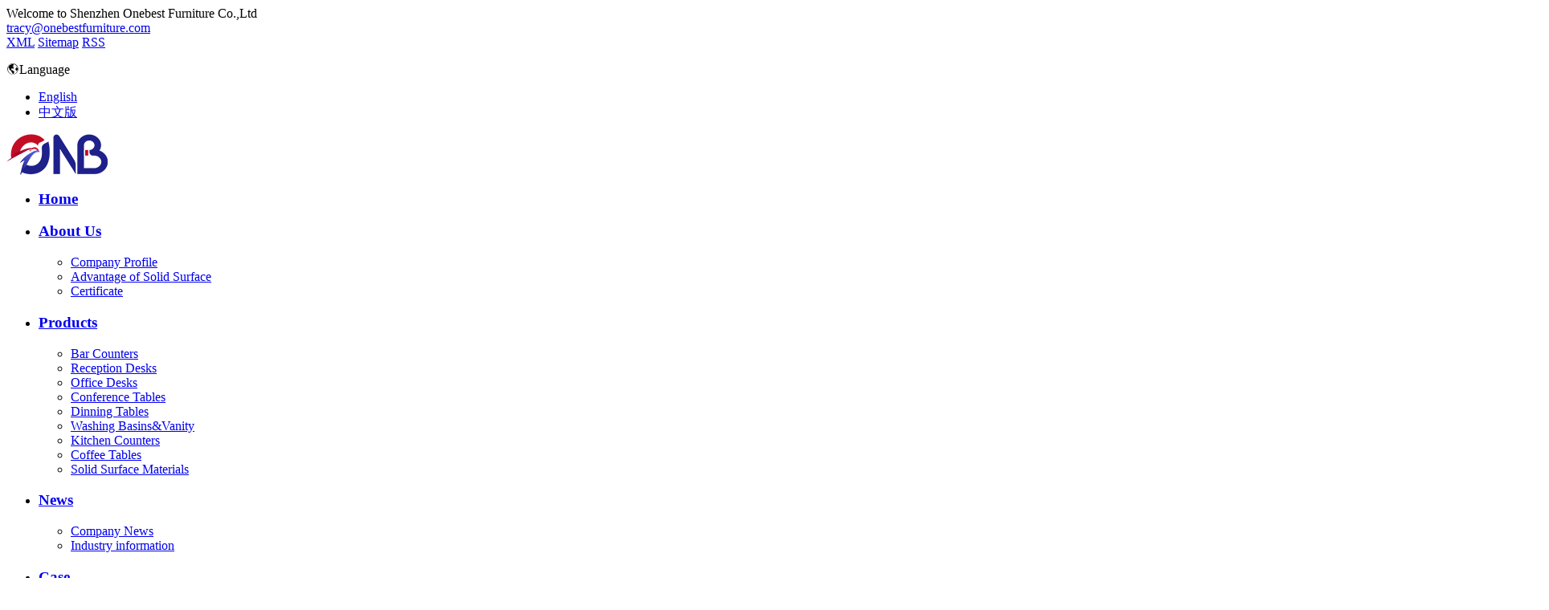

--- FILE ---
content_type: text/html
request_url: https://www.onebestfurniture.com/reception-desks104/straight-shape-rgb-led-light-reception-desk.html
body_size: 6891
content:
<!DOCTYPE html PUBLIC "-//W3C//DTD XHTML 1.0 Transitional//EN" "http://www.w3.org/TR/xhtml1/DTD/xhtml1-transitional.dtd">
<html xmlns="http://www.w3.org/1999/xhtml">
<head>
<meta http-equiv="Content-Type" content="text/html; charset=utf-8" />
<meta name="renderer" content="webkit">
<meta http-equiv="X-UA-Compatible" content="IE=edge,chrome=1" />
<meta http-equiv="X-UA-Compatible" content="IE=9" />
<link rel="canonical" href="https://www.onebestfurniture.com/" />
<title>Straight Shape RGB LED Light Reception Desk-Onebest Furniture</title>
<meta name="keywords" content="straight shape reception desk,rgb led reception desk,reception desk led"/>
<meta name="description" content="Onebest is a professional manufacture in producing OED ODM solid surface furniture such as office desk reception desk bar counter dinging table kitchen counter coffee table vanity" />

<link rel="stylesheet" type="text/css" href="/web/template/themes/default/skins/css/css.css">
<link rel="stylesheet" type="text/css" href="/web/template/themes/default/skins/css/en.css">
<link rel="stylesheet" type="text/css" href="/web/template/themes/default/skins/css/animate.css">
<link rel="stylesheet" type="text/css" href="//at.alicdn.com/t/font_1439494_3crgt0komer.css">
<script type="text/javascript" src="/web/template/themes/default/skins/js/jquery-1.11.3.min.js"></script>
<script type="text/javascript" src="/web/template/themes/default/skins/js/jquery.SuperSlide.2.1.1.js"></script>
<script type="text/javascript" src="/web/template/themes/default/skins/js/jQuery-cookie.js"></script>
<meta name="p:domain_verify" content="1c0df03c5ca5ca99359f32e8cc980154"/>
</head>

<body>

<div id="top_zone1">
	<div class="main" style="overflow:visible">
		<div id="top_l">
			Welcome to Shenzhen Onebest Furniture Co.,Ltd
		</div>
		<div id="top_r">
			<div id="top_email">
				<i class="fa fa-envelope"></i>
				<a href="mailto:tracy@onebestfurniture.com">tracy@onebestfurniture.com</a>
			</div>
			<div id="top_link">
				<a href="/sitemap.xml" title="Sitemap"><i class="fa fa-file-code-o"></i>XML</a>
				<a href="/sitemap/" title="Sitemap"><i class="fa fa-sitemap"></i>Sitemap</a>
				
								<a href="/rss.xml" title="RSS"><i class="fa fa-rss"></i>RSS</a>
				
			</div>
			<div id="other">
				<p><span class="iconfont iconyuyan"></span>Language<i class="fa fa-angle-down"></i></p>
				<ul>
					<li><a href="/" title="English">English</a></li>
					<li><a href="/zh_cnindex.htm" title="中文版">中文版</a></li>
				</ul>
			</div>
		</div>
	</div>
</div>
<style media="screen">
	#header_zone{
		top:40px;
	}
</style>

<div class="header_zone">
	<div class="header">
		<div class="logo animated fadeInLeft">
			<a href="/" title="Onebest Furniture">
				<img src="/web/userfiles/logo/logo.png" alt="Onebest Furniture"/>
			</a>
		</div>
		<div id="header_r">
			<ul id="nav" class="nav">
				<li class="nLi ">
					<h3><a href="/" title="Onebest Furniture">Home</a></h3>
				</li>
								<li class="nLi ">
					<h3><a href="/company-profile/" title="About  Us">About  Us<i class="fa fa-angle-down"></i></a></h3>
					<ul class="sub" id="sub1"><li><a href="/company-profile/" id="">Company Profile</a></li><li><a href="/advantage-of-solid-surface/" id="">Advantage of Solid Surface</a></li><li><a href="/certificate/" id="">Certificate</a></li><div class="clear"></div></ul>
				</li>
								<li class="nLi ">
					<h3><a href="/products/" title="Products">Products<i class="fa fa-angle-down"></i></a></h3>
					<ul class="sub" id="sub16"><li><a href="/bar-counters/" id="">Bar Counters</a></li><li><a href="/reception-desks/" id="">Reception Desks</a></li><li><a href="/office-desks/" id="">Office Desks</a></li><li><a href="/conference-tables/" id="">Conference Tables</a></li><li><a href="/dinning-tables/" id="">Dinning Tables</a></li><li><a href="/washing-basins&vanity/" id="">Washing Basins&Vanity</a></li><li><a href="/kitchen-counters/" id="">Kitchen Counters</a></li><li><a href="/coffee-tables/" id="">Coffee Tables</a></li><li><a href="/solid-surface-materials/" id="">Solid Surface Materials</a></li><div class="clear"></div></ul>
				</li>
								<li class="nLi ">
					<h3><a href="/news/" title="News">News<i class="fa fa-angle-down"></i></a></h3>
					<ul class="sub" id="sub19"><li><a href="/company-news/" id="">Company News</a></li><li><a href="/industry-information/" id="">Industry information</a></li><div class="clear"></div></ul>
				</li>
								<li class="nLi on">
					<h3><a href="/case/" title="Case">Case<i class="fa fa-angle-down"></i></a></h3>
					<ul class="sub" id="sub58"><li><a href="/bar-counters1/" id="">Bar Counters</a></li><li><a href="/reception-desks104/" id="">Reception Desks</a></li><li><a href="/office-desks106/" id="">Office Desks</a></li><li><a href="/conference-tables108/" id="">Conference Tables</a></li><li><a href="/dinning-tables110/" id="">Dinning Tables</a></li><li><a href="/washing-basins&vanity112/" id="">Washing Basins&Vanity</a></li><li><a href="/kitchen-counters114/" id="">Kitchen Counters</a></li><li><a href="/coffee-tables116/" id="">Coffee Tables</a></li><li><a href="/solid-surface-materials120/" id="">Solid Surface Materials</a></li><div class="clear"></div></ul>
				</li>
								<li class="nLi ">
					<h3><a href="/contact-us/" title="Contact Us">Contact Us</a></h3>
					
				</li>
				
			</ul>
			<div id="so">
				<span class="iconfont iconsousuo yuanjiao"></span>
			</div>
			<div id="search_box">
				<!--搜索-->
				<div class="search">
					<form target="_blank" method="post" name="searchform" id="searchform" action="/web/search.php?lanstr=en">
						<input name="keywords" id="keywords" type="text" class="key_text"  value="Enter keywords..." onfocus="if(this.value=='Enter keywords...'){this.value='';}"  onblur="if(this.value==''){this.value='Enter keywords...';}" />
						<button type="submit" class="search_btn"><i class="fa fa-search"></i></button>
					</form>
				</div>
				<!--搜索end-->
			</div>
		</div>
	</div>
</div>

<div class="ny_banner" style="background:url(/web/userfiles/banner/receptiondesk.jpg) center center no-repeat"><img src="/web/userfiles/banner/receptiondesk.jpg" alt="Onebest Furniture"/></div>
<div class="clear"></div>
<div class="main" style="margin:20px auto 30px auto;overflow:visible">
	<div class="left_wrap">
		<h2><span class="iconfont iconfenlei2"></span>Case</h2>
		<!--左侧菜单开始-->
		<div class="zlm" id="zlm">
						<dl>
				<dt id=""><div class="clear"></div><a href="/bar-counters1/" title="Bar Counters">Bar Counters</a><div class="clear"></div></dt>
				
			</dl>
						<dl>
				<dt id="zlm_on"><div class="clear"></div><a href="/reception-desks104/" title="Reception Desks">Reception Desks</a><div class="clear"></div></dt>
				
			</dl>
						<dl>
				<dt id=""><div class="clear"></div><a href="/office-desks106/" title="Office Desks">Office Desks</a><div class="clear"></div></dt>
				
			</dl>
						<dl>
				<dt id=""><div class="clear"></div><a href="/conference-tables108/" title="Conference Tables">Conference Tables</a><div class="clear"></div></dt>
				
			</dl>
						<dl>
				<dt id=""><div class="clear"></div><a href="/dinning-tables110/" title="Dinning Tables">Dinning Tables</a><div class="clear"></div></dt>
				
			</dl>
						<dl>
				<dt id=""><div class="clear"></div><a href="/washing-basins&vanity112/" title="Washing Basins&Vanity">Washing Basins&Vanity</a><div class="clear"></div></dt>
				
			</dl>
						<dl>
				<dt id=""><div class="clear"></div><a href="/kitchen-counters114/" title="Kitchen Counters">Kitchen Counters</a><div class="clear"></div></dt>
				
			</dl>
						<dl>
				<dt id=""><div class="clear"></div><a href="/coffee-tables116/" title="Coffee Tables">Coffee Tables</a><div class="clear"></div></dt>
				
			</dl>
						<dl>
				<dt id=""><div class="clear"></div><a href="/solid-surface-materials120/" title="Solid Surface Materials">Solid Surface Materials</a><div class="clear"></div></dt>
				
			</dl>
			
		</div>
		<script type="text/javascript">
			//左侧下拉
			if(document.getElementById("zlm_on")){
				$("#zlm_on").next("ul.sanji").show();
			}else{
				$("#zlm .sanji:eq(0)").show();
			}
			$("#zlm dl dt").click(function(){
				$(this).toggleClass("zlm_on").next("ul.sanji").slideToggle(300);
				/*点击当前收起其它仅供参考
				$(this).parents("dl").siblings().children("dd").slideUp(500);
				$(this).addClass("open").parents("dl").children("dd").slideDown(500);
				*/
			});
		</script>
		<div class="clear"></div>
		<h2 style="margin-top:15px"><span class="iconfont iconuser"></span>Contact Us </h2>
		<div class="left_lxxx">
			<table id="footer_lxxx" width="100%" cellspacing="1" cellpadding="1" border="0">
    <tbody>
        <tr>
            <td width="40"><img alt="" src="/web/userfiles/user2.png" /></td>
            <td>Mr Tracy Wong</td>
        </tr>
        <tr>
            <td width="40"><img alt="" src="/web/userfiles/whatsapp2.png" /></td>
            <td>+86 13823161751</td>
        </tr>
        <tr>
            <td width="40"><img alt="" src="/web/userfiles/mobile2.png" /></td>
            <td><a href="mailto:tracy@onebestfurniture.com">tracy@onebestfurniture.com</a></td>
        </tr>
        <tr>
            <td width="40" valign="top"><img style="margin-top: 5px" alt="" src="/web/userfiles/add2.png" /></td>
            <td>9/Floor, Room F, Lehui Central Tower3, Huancheng Road, Bantian Street, Longgang District, Shenzhen, China</td>
        </tr>
    </tbody>
</table>
		</div>
	</div>
	<div class="right_wrap">
		<div class="wz">
			<span>You are here：<a href='/'>Home</a> >> <a href='/case/'>Case</a> >> <a href='/reception-desks104/'>Reception Desks</a></span><h1>Reception Desks</h1>
		</div>
		<!--右侧栏目标题end-->
				<div class="content" style="margin-top:20px">
		
					<h1 class="ny_h1">Straight Shape RGB LED Light Reception Desk</h1>
		<div class="wzinfo">
			<span class="time">Time:2020-03-04</span>
			<span class="click">Views:<em style="font-style:normal" id="click_count">1452</em></span>
		</div>
		<div class="clear"></div>
		<div class="content">
			<div><span style="font-size: 20px;">Cilent:&nbsp;Chi Para-Medical Aestheti.</span></div>
<div><span style="font-size: 20px;"><br />
Address:&nbsp; Austrilia</span></div>
<div><span style="font-size: 20px;"><br />
</span></div>
<div><span style="font-size: 20px;">Products: LED reception desk</span></div>
<div><span style="font-size: 20px;"><br />
</span></div>
<div><span style="font-size: 20px;">Finished Time:Aug. 2019</span></div>
<div><span style="font-size: 20px;"><br />
</span></div>
<div><span style="font-size: 20px;">Time of receipt:Oct. 2019<br />
<br />
We helped the client done 3 pcs this design reception desk,it is made by Corian solid surface,translucent stone and led light,the led can be 7 color changed.<br />
<img src="/web/userfiles/RE-373A (2).jpg" alt="" /><img src="/web/userfiles/RE-373A (1).jpg" alt="" /><img src="/web/userfiles/RE-373A (3).jpg" alt="" /><br />
The back side of the reception desk is some drawers and shelves.<br />
<br />
<img src="/web/userfiles/RE-373A (6).jpg" alt="" /><img src="/web/userfiles/RE-373A (5).jpg" alt="" /><br />
When close the led, it is also looks very nice.<br />
<br />
<img src="/web/userfiles/RE-373A (8).jpg" alt="" /><img src="/web/userfiles/RE-373A (7).jpg" alt="" /><br />
below picture is the 3D drawings.<br />
<br />
<img src="/web/userfiles/RE-373A (11).jpg" alt="" /><br type="_moz" />
</span></div>
		</div>
		<div class="clear"></div>
		<div class="shangxiapian">
			<li><strong>Previous：</strong><a href="/reception-desks104/pure-white-led-lighted-stone-reception-desk-for-spa.html">Pure White Led Lighted Stone Reception Desk for Spa</a>&nbsp;&nbsp;2022/03/28</li>
			<li><strong>Next：</strong>Nothing</li>
		</div>

		<script type="text/javascript">
			$(document).ready(function(){
			  $.post("/web/ajax.php", {
				  gongneng:'click',
				  id: 97,
				  lanstr: "en"
				},
			   function(data){
				 $("#click_count").html(data);
			   });
			});
		</script>

				</div>
		
		<div class="clear"></div>
	</div>
	<div class="clear"></div>
</div>
<div class="clear"></div>
<div class="footer_zone">
	<div class="zone" style="padding:20px 0;border-bottom:1px solid rgba(255,255,255,0.2)">
		<div class="main" id="footer_nav">
			<a href="/" title="Onebest Furniture">Home</a>
						<a href="/company-profile/" title="About  Us">About  Us</a>
						<a href="/products/" title="Products">Products</a>
						<a href="/news/" title="News">News</a>
						<a href="/case/" title="Case">Case</a>
						<a href="/contact-us/" title="Contact Us">Contact Us</a>
			
		</div>
	</div>
	<div class="footer">
		<div id="footer_l">
			<table width="100%" border="0" cellpadding="0" cellspacing="0">
    <tbody>
        <tr>
            <td width="147"><img src="/web/userfiles/flogo.png" alt="" /></td>
            <td valign="bottom"><span style="font-size: 26px;">Onebest</span></td>
        </tr>
        <tr>
            <td width="147"></td>
            <td height="20"></td>
        </tr>
    </tbody>
</table>
<div>We specialize in producing custom solid- surface furniture.</div>
<div>Our most important features are our:</div>
<div>● Professional design team</div>
<div>● Custom design service</div>
<div>● Solid Surface material</div>
		</div>
		<div id="footer_m">
			WhatsApp : +86 13823161751<br />
<br />
Address : 9/Floor, Room F, Lehui Central Tower3, Huancheng Road, Bantian Street, Longgang District, Shenzhen, China
		</div>
		<div id="footer_r">
			<div id="txt1">Service Hotline</div>
			<div id="txt2">+86 138-2316-1751</div>
			<div id="txt3"><a href="mailto:tracy@onebestfurniture.com">tracy@onebestfurniture.com</a></div>
			<div class="clear" style="height:25px"></div>
			<div id="footer_follow">
				<a href="https://www.facebook.com/onebestfurniture?locale=zh_CN" target="_blank" title="Facebook"><i class="fa fa-facebook yuanjiao" style="background:#3B5998"></i></a>
				<a href="https://www.youtube.com/channel/UC7alobGU-AdNx8EqxdK5RgQ" target="_blank" title="Twitter"><i class="fa fa-twitter yuanjiao" style="background:#1DA1F3"></i></a>
				<a href="https://www.facebook.com/onebestfurniture?locale=zh_CN" target="_blank" title="Linkedin"><i class="fa fa-linkedin yuanjiao" style="background:#006A9A"></i></a>
				<a href="https://www.youtube.com/channel/UC7alobGU-AdNx8EqxdK5RgQ" target="_blank" title="instagram"><i class="fa fa-instagram yuanjiao" style="background:#2E5B84"></i></a>
				<a href="https://www.pinterest.com/Onebest24/" target="_blank" title="pinterest"><i class="fa fa-pinterest yuanjiao" style="background:#D12229"></i></a>
			</div>
		</div>
	</div>
	<div class="clear"></div>
	<div id="copy_zone">
		<div class="clear"></div>
		<div id="copy">
			<div id="copy_l">Copyright &copy; 2020 Shenzhen Onebest Furniture Co.,Ltd All Rights Reserved.&nbsp;&nbsp;<script type="text/javascript">document.write(unescape("%3Cspan id='cnzz_stat_icon_1279269470'%3E%3C/span%3E%3Cscript src='https://v1.cnzz.com/z_stat.php%3Fid%3D1279269470%26show%3Dpic1' type='text/javascript'%3E%3C/script%3E"));</script>
</div>
			<div id="copy_r">Web Design&mdash;<a href="http://www.tiandixin.net" target="_blank" title="Tiandixin">Tiandixin</a></div>
		</div>
	</div>
</div>
<div class="clear"></div>
<!--购物车-->
<div id="cart_box" class="yuanjiao" style="display:none">
	<a href="/inquiry/" title="Order" style="display:block;">
		<div id="cart_num" class="yuanjiao">0</div>
		<div id="cart_ico"><i class="fa fa-cart-arrow-down"></i></div>
	</a>
</div>
<!--<script type="text/javascript" src="/web/template/themes/default/skins/cart/js/jquery-addShopping.js"></script>-->
<script type="text/javascript">
$(function(){
	/*/购物车动画
   $('.cart_btn').shoping({
		endElement:"#cart_box",
		iconCSS:"",
		iconImg:"/web/template/themes/default/skins/cart/img/cart.png",
		endFunction:function(element){
			return false;
		}
	})*/
	//购物车数量
	if($.cookie("cart_num") > 0){
		$("#cart_num").html($.cookie("cart_num"));
	}
	//购物车列表
	$(".cart_btn").click(function(){
		if($.cookie("products") == null){
			$("#cart_num").html(parseInt($("#cart_num").html())+1);
			$.cookie("products",$(this).attr("data-id"),{expires:7,path:'/'});
		}else{
			var arrList = $.cookie("products").split(',');
			var index = $.inArray($(this).attr("data-id"), arrList);   //结果：index=1
			if (index >= 0) {
                //产品已经存在
				layer.msg('This item is already exist!');
				return false;
           } else {
			   	//产品没有存在
                $("#cart_num").html(parseInt($("#cart_num").html())+1);
				$.cookie("products",$.cookie("products")+","+$(this).attr("data-id"),{expires:7,path:'/'});
           }
		}
		$.cookie("cart_num",parseInt($("#cart_num").html()),{expires:7,path:'/'});
		window.location.href="/inquiry/"; 
	});
});
</script>

<!--购物车end-->
<div class="clear"></div>

<link rel="stylesheet" href="/web/template/themes/default/kefu/kefu1/css/css.css">
<script type="text/javascript">
$(document).ready(function(){
	var wheight=$(window).height();
	var kefu_height=$(".side").height();
	var height=wheight-kefu_height;
	var css_height=height/2;
	$(".side").css("bottom",css_height);
	$(".side ul li").hover(function(){
		$(this).find(".sidebox").stop().animate({"width":"180px"},200).css({"opacity":"1","filter":"Alpha(opacity=100)","background":"#01A2EA"})	
	},function(){
		$(this).find(".sidebox").stop().animate({"width":"45px"},200).css({"opacity":"0.8","filter":"Alpha(opacity=80)","background":"#333333"})
	});

});
//回到顶部
function goTop(){
	$('html,body').animate({'scrollTop':0},600); //滚回顶部的时间，越小滚的速度越快~
}
</script>
<!-- 代码 开始 -->
<div class="side">
	<ul>
		<li><a href="https://api.whatsapp.com/send?phone=+86 13823161751" target="_blank"><div class="sidebox"><img src="/web/template/themes/default/kefu/kefu1/images/side_icon06.png">ChatNow</div></a></li><li><a href="mailto:tracy@onebestfurniture.com"><div class="sidebox"><img src="/web/template/themes/default/kefu/kefu1/images/side_icon03.png"> Onebest</div></a></li>
		<li style="border:none;"><a href="javascript:goTop();" class="sidetop"><img src="/web/template/themes/default/kefu/kefu1/images/side_icon05.png"></a></li>
	</ul>
</div>
<!-- 代码 结束 -->




<script src="/web/template/themes/default/skins/js/wow.min.js"></script>
<script src="/web/template/themes/default/skins/js/scrollfix-1.4.js"></script>
<!-- layer -->
<script src="/web/template/themes/default/skins/layui/layui.all.js"></script>
<script src="/web/template/themes/default/skins/js/custom.js?v=1.1"></script>





<div id="fixed_liuyan_box">
	<div id="fixed_liuyan_title">
				Leave Message
		
		
		<i class="fa fa-angle-down"></i>
	</div>
	<div id="fixed_liuyan_biaodan">
		<div class="dbiaodan">
			<form action="###" method="post" data-type="ajax">
				<label>Name:<em>*</em></label>
				<input name="username" type="text" class="dtext" tip="Please Type in username" />
				<label>Email:<em>*</em></label>
				<input name="email" type="text" class="dtext" tip="Please Type in email" tip2="Email is wrong!"/>
				<label>Message:<em>*</em></label>
				<textarea name="content" style="width:100%;" type="text" class="dcontent" tip="Input you content please!" /></textarea>
				<input type="hidden" name="classid" value="1" />
				<input type="submit" value="Submit" class="submit_btn dbtn" />
			</form>
		</div>
	</div>
</div>
<script type="text/javascript">
$("#fixed_liuyan_title").click(function(){
  $("#fixed_liuyan_biaodan").slideToggle();
});
</script>
</body>
</html>



--- FILE ---
content_type: text/css
request_url: https://at.alicdn.com/t/font_1439494_3crgt0komer.css
body_size: 11764
content:
@font-face {font-family: "iconfont";
  src: url('//at.alicdn.com/t/font_1439494_3crgt0komer.eot?t=1588311917088'); /* IE9 */
  src: url('//at.alicdn.com/t/font_1439494_3crgt0komer.eot?t=1588311917088#iefix') format('embedded-opentype'), /* IE6-IE8 */
  url('[data-uri]') format('woff2'),
  url('//at.alicdn.com/t/font_1439494_3crgt0komer.woff?t=1588311917088') format('woff'),
  url('//at.alicdn.com/t/font_1439494_3crgt0komer.ttf?t=1588311917088') format('truetype'), /* chrome, firefox, opera, Safari, Android, iOS 4.2+ */
  url('//at.alicdn.com/t/font_1439494_3crgt0komer.svg?t=1588311917088#iconfont') format('svg'); /* iOS 4.1- */
}

.iconfont {
  font-family: "iconfont" !important;
  font-size: 16px;
  font-style: normal;
  -webkit-font-smoothing: antialiased;
  -moz-osx-font-smoothing: grayscale;
}

.iconchakan:before {
  content: "\e62d";
}

.iconriqi:before {
  content: "\e65d";
}

.iconshijianzhongbiao:before {
  content: "\e810";
}

.iconriqi1:before {
  content: "\e68c";
}

.iconchakan1:before {
  content: "\e667";
}

.iconchakan2:before {
  content: "\e67c";
}

.iconchakan3:before {
  content: "\e637";
}

.iconriqi2:before {
  content: "\e6de";
}

.iconyoutube:before {
  content: "\ec77";
}

.icontwitter:before {
  content: "\e89d";
}

.iconyouxiang:before {
  content: "\e694";
}

.iconinstagram:before {
  content: "\e664";
}

.iconyouxiang1:before {
  content: "\e625";
}

.iconyouxiang2:before {
  content: "\e774";
}

.iconyouxiang3:before {
  content: "\e60f";
}

.iconyouxiang4:before {
  content: "\e908";
}

.iconfacebook:before {
  content: "\e71a";
}

.iconfenlei:before {
  content: "\e663";
}

.iconfenlei1:before {
  content: "\e651";
}

.iconziyuan2:before {
  content: "\e63d";
}

.iconfenlei2:before {
  content: "\e8b9";
}

.iconjianjiaojiantouzuo:before {
  content: "\e641";
}

.iconjiantouzuo1:before {
  content: "\e657";
}

.iconjiantouzuo2:before {
  content: "\e65a";
}

.iconjiantouzuo-copy:before {
  content: "\e614";
}

.iconjiantou:before {
  content: "\e607";
}

.iconjiantouzuo3:before {
  content: "\e600";
}

.iconleft:before {
  content: "\e601";
}

.iconjiantou1:before {
  content: "\e602";
}

.iconjiantouzuo4:before {
  content: "\e609";
}

.iconnormal:before {
  content: "\e6ce";
}

.iconjiantouzuo-:before {
  content: "\e63c";
}

.iconjiantou4:before {
  content: "\e661";
}

.iconjiantou5:before {
  content: "\e662";
}

.iconiconfontyoujiantou-copy:before {
  content: "\e605";
}

.iconjiantou-m-left:before {
  content: "\e606";
}

.iconjiantou6:before {
  content: "\e681";
}

.iconbuoumaotubiao20:before {
  content: "\e612";
}

.iconguanbi-01:before {
  content: "\e617";
}

.iconweixin:before {
  content: "\e623";
}

.icongengduo1:before {
  content: "\e613";
}

.iconcontrol101:before {
  content: "\e660";
}

.iconshouhoufuwuicon:before {
  content: "\e634";
}

.iconkefu:before {
  content: "\e603";
}

.iconkefu1:before {
  content: "\e643";
}

.iconkefu2:before {
  content: "\e608";
}

.iconerweima:before {
  content: "\e69a";
}

.icongengduocaidan:before {
  content: "\e621";
}

.iconiconfront-:before {
  content: "\e60a";
}

.icongengduo:before {
  content: "\e64f";
}

.icondianhua11:before {
  content: "\e610";
}

.icondianhua2:before {
  content: "\e611";
}

.iconiconset0187:before {
  content: "\e656";
}

.iconjia3:before {
  content: "\e61a";
}

.iconjian:before {
  content: "\e633";
}

.iconjia4:before {
  content: "\e60b";
}

.iconjian1:before {
  content: "\e60e";
}

.iconplus-minus:before {
  content: "\e728";
}

.iconjian2:before {
  content: "\e66e";
}

.iconjia5:before {
  content: "\e66f";
}

.iconziyuan1:before {
  content: "\e620";
}

.icondianhua1:before {
  content: "\e604";
}

.iconbofang:before {
  content: "\e63a";
}

.iconbofang1:before {
  content: "\e8a3";
}

.iconbofang2:before {
  content: "\e696";
}

.iconbofang3:before {
  content: "\e622";
}

.iconziyuan:before {
  content: "\e61e";
}

.iconiconset0186:before {
  content: "\e655";
}

.iconjia:before {
  content: "\e8a6";
}

.iconjia-tianchong:before {
  content: "\e691";
}

.iconjia1:before {
  content: "\e62c";
}

.iconjia2:before {
  content: "\e642";
}

.iconiconfontzhizuobiaozhun25:before {
  content: "\e618";
}

.iconjiantou2:before {
  content: "\e658";
}

.iconjiantou3:before {
  content: "\e659";
}

.iconjiantou24:before {
  content: "\e72c";
}

.iconchangjiantou:before {
  content: "\e666";
}

.icontuxing:before {
  content: "\e61f";
}

.iconjiantou-you:before {
  content: "\e62a";
}

.iconjiantoujinggao:before {
  content: "\e629";
}

.iconchangyongtubiao-xianxingdaochu-zhuanqu-:before {
  content: "\e769";
}

.iconyuyan:before {
  content: "\e60d";
}

.iconsousuo:before {
  content: "\e60c";
}

.iconjiantou-you-cuxiantiao:before {
  content: "\e6ad";
}

.icondianhua:before {
  content: "\e71f";
}

.iconjiantouyou:before {
  content: "\e61c";
}

.iconjiantouzuo:before {
  content: "\e61d";
}

.iconweizhi:before {
  content: "\e615";
}

.iconweizhi1:before {
  content: "\e654";
}

.iconshouji:before {
  content: "\e65f";
}

.iconuser:before {
  content: "\e6a6";
}

.icondaohangfenlei:before {
  content: "\e61b";
}

.iconjiahao_o:before {
  content: "\eb78";
}

